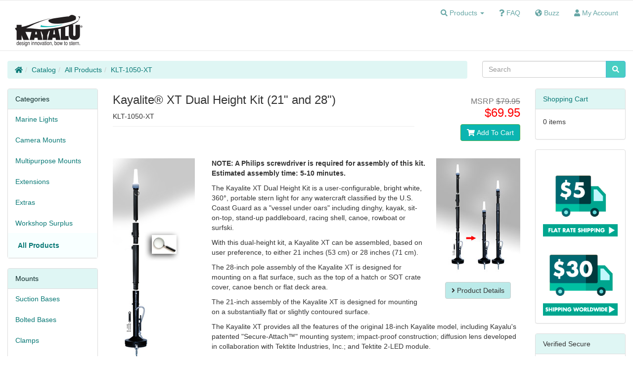

--- FILE ---
content_type: text/html; charset=UTF-8
request_url: https://www.kayalu.com/secure_server/kayalu/kayalite-dual-height-kit-and-p-347.html?cPath=43&osCsid=7181d24d57404e3eb5b82fb6e724be3d
body_size: 6417
content:
  <!DOCTYPE html>
<html>
<head>
<meta charset="utf-8">
<meta http-equiv="X-UA-Compatible" content="IE=edge">
<meta name="viewport" content="width=device-width, initial-scale=1, shrink-to-fit=no">
<title>Kayalite XT Dual Height Kit (21 in. and 28 in.) | Kayalu</title>
<base href="https://www.kayalu.com/secure_server/kayalu/">

<link href="ext/bootstrap/css/bootstrap.min.css" rel="stylesheet">
<!-- font awesome -->
<script defer src="https://use.fontawesome.com/releases/v5.6.0/js/all.js"></script>

<link href="custom.css" rel="stylesheet">
<link href="user.css" rel="stylesheet">

<!--[if lt IE 9]>
   <script src="ext/js/html5shiv.js"></script>
   <script src="ext/js/respond.min.js"></script>
   <script src="ext/js/excanvas.min.js"></script>
<![endif]-->
 
<script src="ext/jquery/jquery-3.1.1.min.js"></script>

<link rel="canonical" href="https://www.kayalu.com/secure_server/kayalu/kayalite-dual-height-kit-and-p-347.html" />

<link rel="stylesheet" href="ext/colorbox/colorbox.css" />

<link rel="stylesheet" href="user.css" />
</head>
<body>

  <nav class="navbar navbar-default navbar-no-corners cm-navbar" role="navigation">
  <div class="container-fluid">
    <div class="navbar-header">
<button type="button" class="navbar-toggle" data-toggle="collapse" data-target="#bs-navbar-collapse-core-nav">
  <span class="sr-only">Toggle Navigation</span>  <span class="icon-bar"></span><span class="icon-bar"></span><span class="icon-bar"></span></button>

<div id="class="cm-header-logo"><a href="https://www.kayalu.com/secure_server/kayalu/index.php?osCsid=7181d24d57404e3eb5b82fb6e724be3d"><img src="images/kayalu_logo_2x.jpg" alt="Kayalu Logo" title="Kayalu Logo" width="160" height="100" class="img-responsive" /></a></div></div>
      
    <div class="collapse navbar-collapse" id="bs-navbar-collapse-core-nav">
      <ul class="nav navbar-nav navbar-right">
  <li class="dropdown">
    <a class="dropdown-toggle" data-toggle="dropdown" href="#"><i class="fas fa-search"></i> <span class="hidden-sm">Products</span> <span class="caret"></span></a>
    <ul class="dropdown-menu">
      <li><a href="https://www.kayalu.com/secure_server/kayalu/marine-lights-c-24.html?osCsid=7181d24d57404e3eb5b82fb6e724be3d">Lights</a></li>
      <li><a href="https://www.kayalu.com/secure_server/kayalu/camera-mounts-c-25.html?osCsid=7181d24d57404e3eb5b82fb6e724be3d">Camera Mounts</a></li>
      <li><a href="https://www.kayalu.com/secure_server/kayalu/multipurpose-mounts-c-63.html?osCsid=7181d24d57404e3eb5b82fb6e724be3d">Multipurpose Mounts</a></li>
      <li><a href="https://www.kayalu.com/secure_server/kayalu/extensions-c-47.html?osCsid=7181d24d57404e3eb5b82fb6e724be3d">Extension Arms</a></li>
      <li><a href="https://www.kayalu.com/secure_server/kayalu/extras-c-26.html?osCsid=7181d24d57404e3eb5b82fb6e724be3d">Extras</a></li>
      <li role="separator" class="divider"></li>
      <li><a href="https://www.kayalu.com/secure_server/kayalu/all-products-c-43.html?osCsid=7181d24d57404e3eb5b82fb6e724be3d">All Products</a></li>
      <li role="separator" class="divider"></li>
      </ul>
  </li>
  
<li><a href="k/faq.php"><i class="fas fa-question"></i> <span class="hidden-sm">FAQ</span></a></li>
<li><a href="k/buzz.php"><i class="fas fa-globe-americas"></i> <span class="hidden-sm">Buzz</span></a></li>

<li><a href="https://www.kayalu.com/secure_server/kayalu/account.php?osCsid=7181d24d57404e3eb5b82fb6e724be3d"><i class="fa fa-user"></i><span class="hidden-sm"> My Account</span></a></li></ul>
    </div>
  </div>
</nav>
  
  <div id="bodyWrapper" class="container-fluid">
    <div class="row">

      
<div class="modular-header">
  <noscript>
  <div class="col-sm-12 cm-header-noscript">
    <style>.cm-header-noscript { border: 1px solid #ddd; border-width: 0 0 1px; background: #ffff90; font: 14px verdana; line-height: 2; text-align: center; color: #2f2f2f; } .cm-header-noscript .cm-header-noscript-inner { margin: 0 auto; padding: 5px; } .no-script p { margin: 0; }</style>
    <div class="cm-header-noscript-inner">
      <p><strong>JavaScript seems to be disabled in your browser.</strong></p><p>You must have JavaScript enabled in your browser to utilize the functionality of this website. <a href="http://www.enable-javascript.com/" target="_blank" rel="nofollow">Click here for instructions on enabling javascript in your browser</a>.    </div>
  </div>
</noscript>
<div class="col-sm-9 cm-header-breadcrumb breadcrumbs">
  <ol class="breadcrumb"><li><a href="https://www.kayalu.com"><i class="fas fa-home"></i><span class="sr-only"> Home</span></a></li><li><a href="https://www.kayalu.com/secure_server/kayalu/index.php?catmrg=1#catbox?osCsid=7181d24d57404e3eb5b82fb6e724be3d">Catalog</a></li><li><a href="https://www.kayalu.com/secure_server/kayalu/all-products-c-43.html?osCsid=7181d24d57404e3eb5b82fb6e724be3d">All Products</a></li><li><a href="https://www.kayalu.com/secure_server/kayalu/kayalite-dual-height-kit-and-p-347.html?cPath=43&amp;osCsid=7181d24d57404e3eb5b82fb6e724be3d">KLT-1050-XT</a></li></ol></div>


<div class="col-sm-3 cm-header-search">
  <div class="searchbox-margin"><form name="quick_find" action="https://www.kayalu.com/secure_server/kayalu/advanced_search_result.php" method="get" class="form-horizontal">  <div class="input-group"><input type="search" name="keywords" required placeholder="Search" class="form-control" /><span class="input-group-btn"><button type="submit" class="btn btn-info"><i class="fa fa-search"></i></button></span>  </div><input type="hidden" name="osCsid" value="7181d24d57404e3eb5b82fb6e724be3d" /></form></div></div>  <div class="clearfix"></div>
</div>

<div class="body-sans-header clearfix">


      <div id="bodyContent" class="col-md-8 col-md-push-2">
<link href="user_product_info.css" rel="stylesheet">
<form name="cart_quantity" action="https://www.kayalu.com/secure_server/kayalu/kayalite-dual-height-kit-and-p-347.html?action=add_product&amp;cPath=43&amp;osCsid=7181d24d57404e3eb5b82fb6e724be3d" method="post" class="form-horizontal" role="form">

<div class="contentContainer">

  <div class="row is-product">

    <div class="col-sm-9 cm-pi-name-model">
  <div class="page-header">
    <h1 class="h3">Kayalite&reg; XT Dual Height Kit (21" and 28")</h1>
    <p>KLT-1050-XT</p>
      </div>
</div>

<div class="col-xs-3 text-right cm-pi-price-buy-button" style="padding-bottom:5px;margin:0px 0 20px;">
    <h2 class="h3 text-right-not-xs"><small>MSRP&nbsp;<del>$79.95</del></small><br /><span class="productPrice text-danger productSpecialPrice">$69.95</span></h2>
<button  type="submit" data-has-attributes="1" data-in-stock="2" data-product-id="347" class="btn btn-success btn-product-info btn-buy"> <span class="fa fa-shopping-cart"></span> Add To Cart</button><input type="hidden" name="products_id" value="347" /></div><div class="clearfix"></div>

<div class="col-sm-12 cm-pi-description">
  <div class="description">
    <div style="display:inline-block;float: right; padding-left: 20px; padding-bottom: 20px;">
                <div style="padding-bottom: 20px;"><img src="images/KLT1050XT.jpg" width="170" height="230" alt="Kayalite XT Dual Height Kit (21 inches and 28 inches)" clas﻿s=﻿"img-responsive" />
            </div><div style="text-align:center;"><div style="display:inline-block;"><div class="buttonSet">
    <div class="text-right"><a id="btn2" href="https://www.kayalu.com/secure_server/kayalu/k/kayalite-XT-dual-height-navigation-light-pole-kit-for-USCG-defined-vessels-under-oars.php?ordr=product_info.php%3Fproducts_id%3D347%26amp%3BcPath%3D43%26amp%3BosCsid%3D7181d24d57404e3eb5b82fb6e724be3d" class="btn btn btn-default"> <span class="fa fa-angle-right"></span> Product Details</a></div></div></div></div></div>
            <p><div class="divProdImageTable">
<div class="divProdTableRow">
<div class="divProdTableCell"><a href="images/KLT1050XT_lg.jpg" target="_blank"><img src="images/KLT1050XT_mag.jpg" alt="" class="img-responsive" /></a>
</div>
</div>
</div><!-- end table --><strong>NOTE: A Philips screwdriver is required for assembly of this kit. Estimated assembly time: 5-10 minutes.</strong></p><p>The Kayalite XT Dual Height Kit is a user-configurable, bright white, 360&deg;, portable stern light for any watercraft classified by the U.S. Coast Guard as a "vessel under oars" including dinghy, kayak, sit-on-top, stand-up paddleboard, racing shell, canoe, rowboat or surfski. </p><p>With this dual-height kit, a Kayalite XT can be assembled, based on user preference, to either 21 inches (53 cm) or 28 inches (71 cm).</p><p>The 28-inch pole assembly of the Kayalite XT is designed for mounting on a flat surface, such as the top of a hatch or SOT crate cover, canoe bench or flat deck area.</p><p>The 21-inch assembly of the Kayalite XT is designed for mounting on a substantially flat or slightly contoured surface.</p><p>The Kayalite XT provides all the features of the original 18-inch Kayalite model, including Kayalu's patented "Secure-Attach&trade;" mounting system; impact-proof construction; diffusion lens developed in collaboration with Tektite Industries, Inc.; and Tektite 2-LED module.</p><p>The original, factory-assembled Kayalite model, available <a href="/secure_server/kayalu/kayalite-kayak-light-p-33.html?cPath=24"><strong>here</strong></a>, is engineered for paddlers benefiting from its 18-inch height, optimal for sit-in kayaks and for stability over a range of mounting surfaces.</p><p>The Kayalite XT Dual Height Kit requires minor assembly. Marine-grade stainless steel bolts, nylon-insert locknuts, a custom-size wrench, and step-by-step assembly instructions are included. A Phillips screwdriver is required for assembly.</p><p>NOTE: While it is possible to assemble this kit to one of two different heights, and to reassemble the Kayalite XT in order to test which height is optimal for your application, we do not recommend routine disassembly and reassembly of a Kayalite XT (or any factory-assembled Kayalite model). Marine-grade, stainless steel, nylon-insert locknuts are subject to wear if repeatedly unscrewed and re-screwed with stainless steel bolts. If disassembly is required after use, rinse nuts and bolts with fresh water and wipe clean of any residue before reassembling.</p><p><a href="/secure_server/kayalu/k/kayalite-XT-dual-height-navigation-light-pole-kit-for-USCG-defined-vessels-under-oars.php" target="_blank"><strong>Click here for more information about the Kayalite XT Dual Height Kit</strong> (opens in new window).</a></p><p>&nbsp;</p>
<div class="divProdTable">
<div class="divProdTableRow">
<div class="divProdTableCell"><strong>Kayalite KLT-1050-XT Specifications</strong>
</div>
</div>
<div class="divProdTableRow">
<div class="divProdTableCell">&nbsp;
</div>
</div>
<div class="divProdTableRow">
<div class="divProdTableCell">
<strong>Mast and Extension Tubes</strong><br />Material: ABS black, textured<br />O-rings: rubber<br />Base cushion: EVA foam<br />Fastener: plated steel breech clip<br />Mast Hardware: marine-grade stainless steel<br />Bungee Cable: saltwater-resistant nylon coated<br />Bungee Rings: marine-grade stainless steel<br />Locking Mechanism: jam cleat<br />U.S. Pats. #8,651,440, #8,814,111, patents pending<br />
</div>
<div class="divProdTableCell">&nbsp;&nbsp;
</div>
<div class="divProdTableCell"><strong>Light</strong><br />Switch: Twist On/Off<br />Waterproof Rating: IPX8<br />Depth Rating: 1,000 feet (300 m)<br />Lamp: 2-LED module<br />Lamp Life: 10,000+ hours<br />Battery Life: 100+ hours<br />Lens: White titanium-infused Lexan<br />Batteries: 3 AA Alkaline (included)<br />U.S. Patent #6,168,288<br /><br /><strong>General Specifications</strong><br />Height: 21 in. (53 cm) or 28 in. (71 cm)<br />Weight (assembled to 28"): 14 oz. (397 g)<br />
</div>
</div>
</div><!-- end table --></p><div class="clearfix"></div><p>For more information about the Kayalite&reg; XT Dual Height Kit (21" and 28") read <a href="https://www.kayalu.com/secure_server/kayalu/k/kayalite-XT-dual-height-navigation-light-pole-kit-for-USCG-defined-vessels-under-oars.php?ordr=product_info.php%3Fproducts_id%3D347%26amp%3BcPath%3D43%26amp%3BosCsid%3D7181d24d57404e3eb5b82fb6e724be3d" style="padding-left:6px;padding-right:6px;padding-top:2px;padding-bottom:2px;background-color:#bbeae9;">Product&nbsp;Details.</a></p>  </div>
</div>

<div class="col-sm-12 cm-pi-options-attributes">
  <div style="height:20px;">&nbsp;</div>
  <h4>Available Options</h4>
  <div class="col-sm-12">&nbsp;</div>
<div class="form-group">
<div class="col-sm-9"><p>
<label for="input_2" col-sm-12">Marine Grade Eyebolt Kit</label>
<div class="col-sm-12">
For 
do-
it-yourself installation of a custom point of attachment 
on your kayak, 
canoe, 
dinghy or boat. Kit includes premium marine-grade 
stainless steel 
eyebolt, 
rubber and brass wellnut, stainless steel nut, 
stainless steel 
washer, drill bit 
and installation 
instructions.  
This optional accessory is recommended for 
watercraft with no fixed point of attachment. <a 
href="https://www.kayalu.com/secure_server/kayalu/eyebolt-kit-p-35.html?cPath=26" target="_blank"><b>Click Here</b></a> to open a new window with 
information about the Eyebolt Kit.<br /><br /></div>
<div class="col-sm-6">
<select name="id[2]" id="input_2" class="form-control"><option value="75">none</option><option value="3">Marine Grade Eyebolt Kit (+$9.95)</option></select>
</div>
<div class="col-sm-12">&nbsp;</div>
</div>
<div class="col-sm-3"><img class="img-responsive" src="images/eyebolt_kit_sm.jpg" alt=""><HR></div>
</div>
<div class="form-group">
<div class="col-sm-9"><p>
<label for="input_24" col-sm-12">Kayalite&reg; Lens Option</label>
<div class="col-sm-12">
Choose between one of our two Kayalite lenses: A) our classic Kayalite clear lens with a white 360&deg; reflector or B) our white, titanium-infused "diffusion lens." The clear lens offers high-visibility all-around with the added ability of the Kayalite to be aimed in a particular direction to direct a narrow beam. The newer "diffusion lens" (our standard part, recommended) captures and redirects light normally aimed skyward to improve visibility at 360&deg; across the watersheet while protecting the paddler's night vision. Lenses are interchangeable and can be ordered separately.<br /><br /></div>
<div class="col-sm-6">
<select name="id[24]" id="input_24" class="form-control"><option value="63">white diffusion lens</option><option value="64">clear with white reflector</option><option value="65">include one of each lens (+$7.95)</option></select>
</div>
<div class="col-sm-12">&nbsp;</div>
</div>
<div class="col-sm-3"><img class="img-responsive" src="images/difflens_option.jpg" alt=""><HR></div>
</div>
<div class="form-group">
<div class="col-sm-9"><p>
<label for="input_18" col-sm-12">R25&trade; Electric Torch Combo</label>
<div class="col-sm-12">
Add a Kayalu R25 360&deg; Electric Torch for only $15.00 (28% off retail)! The R25 is the perfect hand-held, waterproof light for signaling visibility to other paddlers and boaters. As an added benefit, the R25 lens (clear with reflector) and 2-LED module are interchangeable with Kayalite lenses and 2-LED module. <a 
href="https://www.kayalu.com/secure_server/kayalu/kayalu-r25-waterproof-360-degree-portable-led-torch-p-185.html?cPath=24" target="_blank"><b>Click here</b></a> to open a new window with information about the R25&trade;.
<br /><br /></div>
<div class="col-sm-6">
<select name="id[18]" id="input_18" class="form-control"><option value="48">no</option><option value="47">Yes, please! (+$15.00)</option></select>
</div>
<div class="col-sm-12">&nbsp;</div>
</div>
<div class="col-sm-3"><img class="img-responsive" src="images/R25_option.jpg" alt=""><HR></div>
</div>
<div class="form-group">
<div class="col-sm-9"><p>
<label for="input_28" col-sm-12">Marine Grade Track Mount Eye</label>
<div class="col-sm-12">
Enables a Kayalite to be easily clipped to, mounted securely on, and detached from any standard kayak/canoe gear track having a track upper surface width of at least 1.5 inch (4 cm). <a 
href="https://www.kayalu.com/secure_server/kayalu/track-mount-eye-p-353.html?cPath=26" target="_blank"><b>Click Here</b></a> to open a new window with 
information about the Track Mount Eye.<br /><br /></div>
<div class="col-sm-6">
<select name="id[28]" id="input_28" class="form-control"><option value="4">none</option><option value="78">Marine Grade Track Mount Eye (+$9.95)</option></select>
</div>
<div class="col-sm-12">&nbsp;</div>
</div>
<div class="col-sm-3"><img class="img-responsive" src="images/trackeye_sm.jpg" alt=""><HR></div>
</div>
<div class="form-group">
<div class="col-sm-9"><p>
<label for="input_29" col-sm-12">Eyelet Insert for RAILBLAZA StarPort</label>
<div class="col-sm-12">
Enables a Kayalite to be easily clipped to, mounted securely on, and detached from any RAILBLAZA StarPort mount. <a 
href="https://www.kayalu.com/secure_server/kayalu/eyelet-insert-for-railblaza-starport-mounts-p-357.html?cPath=26" target="_blank"><b>Click Here</b></a> to open a new window with 
information about the Eyelet Insert for RAILBLAZA StarPort.<br /><br /></div>
<div class="col-sm-6">
<select name="id[29]" id="input_29" class="form-control"><option value="77">none</option><option value="79">Eyelet Insert (+$9.95)</option></select>
</div>
<div class="col-sm-12">&nbsp;</div>
</div>
<div class="col-sm-3"><img class="img-responsive" src="images/railblaza_option.jpg" alt=""><HR></div>
</div>
</div>

<div class="col-sm-12 cm-pi-model">
  <ul class="list-group">
    <li class="list-group-item">
      Model: KLT-1050-XT    </li>
  </ul>
</div>

<div class="clearfix"></div>
<div class="col-xs-12 text-right cm-pi-buy-button" style="padding-bottom:5px;margin:0px 0 20px;">
  <button  type="submit" data-has-attributes="1" data-in-stock="2" data-product-id="347" class="btn btn-success btn-product-info btn-buy"> <span class="fa fa-shopping-cart"></span> Add To Cart</button><input type="hidden" name="products_id" value="347" /></div>

  </div>

</div>

</form>

<script>
  $("body").fadeIn(800);
</script>

      </div> <!-- bodyContent //-->


      <div id="columnLeft" class="col-md-2  col-md-pull-8">
        <div class="panel panel-default">
  <div class="panel-heading cat-header"><div class="cat-header">Categories</div></div>
  <ul class="nav nav-pills nav-stacked"><li><a href="https://www.kayalu.com/secure_server/kayalu/marine-lights-c-24.html?osCsid=7181d24d57404e3eb5b82fb6e724be3d">Marine Lights</a></li><li><a href="https://www.kayalu.com/secure_server/kayalu/camera-mounts-c-25.html?osCsid=7181d24d57404e3eb5b82fb6e724be3d">Camera Mounts</a></li><li><a href="https://www.kayalu.com/secure_server/kayalu/multipurpose-mounts-c-63.html?osCsid=7181d24d57404e3eb5b82fb6e724be3d">Multipurpose Mounts</a></li><li><a href="https://www.kayalu.com/secure_server/kayalu/extensions-c-47.html?osCsid=7181d24d57404e3eb5b82fb6e724be3d">Extensions</a></li><li><a href="https://www.kayalu.com/secure_server/kayalu/extras-c-26.html?osCsid=7181d24d57404e3eb5b82fb6e724be3d">Extras</a></li><li><a href="https://www.kayalu.com/secure_server/kayalu/workshop-surplus-c-118.html?osCsid=7181d24d57404e3eb5b82fb6e724be3d">Workshop Surplus</a></li><div style="background-color:#f8ffff;padding-top:15px;padding-bottom:15px;padding-left:20px;"><li><a href="https://www.kayalu.com/secure_server/kayalu/all-products-c-43.html?osCsid=7181d24d57404e3eb5b82fb6e724be3d"><strong>All Products</strong></a></li></div></ul></div>

<div class="panel panel-default">
  <div class="panel-heading cat-header"><div class="cat-header">Mounts</div></div>
  <ul class="nav nav-pills nav-stacked"><li><a href="https://www.kayalu.com/secure_server/kayalu/suction-bases-c-85.html?osCsid=7181d24d57404e3eb5b82fb6e724be3d">Suction Bases</a></li><li><a href="https://www.kayalu.com/secure_server/kayalu/bolted-bases-c-86.html?osCsid=7181d24d57404e3eb5b82fb6e724be3d">Bolted Bases</a></li><li><a href="https://www.kayalu.com/secure_server/kayalu/clamps-c-87.html?osCsid=7181d24d57404e3eb5b82fb6e724be3d">Clamps</a></li><li><a href="https://www.kayalu.com/secure_server/kayalu/rail-mounts-c-91.html?osCsid=7181d24d57404e3eb5b82fb6e724be3d">Rail Mounts</a></li><li><a href="https://www.kayalu.com/secure_server/kayalu/scotty-bases-c-88.html?osCsid=7181d24d57404e3eb5b82fb6e724be3d">Scotty Bases</a></li><li><a href="https://www.kayalu.com/secure_server/kayalu/hobie-bases-c-96.html?osCsid=7181d24d57404e3eb5b82fb6e724be3d">Hobie Bases</a></li><li><a href="https://www.kayalu.com/secure_server/kayalu/attwood-fish-c-95.html?osCsid=7181d24d57404e3eb5b82fb6e724be3d">Attwood / Fish-On</a></li></ul></div>
      </div>


      <div id="columnRight" class="col-md-2">
        <div class="panel panel-default">
  <div class="panel-heading"><a href="https://www.kayalu.com/secure_server/kayalu/shopping_cart.php?osCsid=7181d24d57404e3eb5b82fb6e724be3d">Shopping Cart</a></div>
  <div class="panel-body">
    <ul class="list-unstyled">
      <li>0 items</li>    </ul>
  </div>
</div>

<div class="panel panel-default">
  <div class="panel-body text-center"><a href="about_flat_shipping.php"><img src="images/fiveship_intl_icon.png" alt="Five Shipping Logo"  width="189" height="189" class="img-responsive" /></a></div>
</div>

<div class="panel panel-default">
  <div class="panel-heading">Verified Secure</div>
  <div class="panel-body text-center"><div><img src="https://www.paypal.com/en_US/i/logo/PayPal_mark_37x23.gif" border="0" alt="Acceptance Mark"></div><div style="width:100%; height:9px;"></div><div><img src="images/paypal_cc_card_1.gif" alt="Visa, Mastercard"></div><div style="width:100%; height:9px;"></div><div><img src="images/paypal_cc_card_2.gif" alt="American Express, Discover"></div><div style="width:100%; height:20px;"></div><div><img src="images/paypalcert.gif" style="width:100px; height:100;" alt="PayPal Certified Merchant"></div><div style="width:100%; height:20px;"></div><div id="siteseal"><script type="text/javascript" src="https://seal.godaddy.com/getSeal?sealID=dWpdwjm7qKZI4HL4Y2tqXFQwpKPkIaOf0zYhTqGWUb9BbpY6IsbJTG"></script></div></div>
</div>

<div class="panel panel-default">
  <div class="panel-heading">Information</div>
  <div class="panel-body">
    <ul class="list-unstyled">
      <li><a href="https://www.kayalu.com/secure_server/kayalu/guarantee.php?osCsid=7181d24d57404e3eb5b82fb6e724be3d">Our Guarantee</a></li>
		<div style="width:100%; height:5px;"></div>
      <li><a href="https://www.kayalu.com/secure_server/kayalu/about_us.php?osCsid=7181d24d57404e3eb5b82fb6e724be3d">Our Company</a></li>
		<div style="width:100%; height:5px;"></div>
      <li><a href="https://www.kayalu.com/secure_server/kayalu/about_shipping.php?osCsid=7181d24d57404e3eb5b82fb6e724be3d">Shipping Info</a></li>
		<div style="width:100%; height:5px;"></div>
      <li><a href="https://www.kayalu.com/secure_server/kayalu/k/buzz.php?osCsid=7181d24d57404e3eb5b82fb6e724be3d">Buzz</a></li>
		<div style="width:100%; height:5px;"></div>
    </ul>
  </div>
</div>
      </div>


    </div> <!-- row -->

  </div> <!-- bodyWrapper //-->

  
</div>

<footer>
  <div class="footer">
    <div class="container-fluid">
      <div class="row">
            <ul class="nav nav-pills nav-justified">
      <li><a href="https://www.kayalu.com/secure_server/kayalu/k/technology.php?osCsid=7181d24d57404e3eb5b82fb6e724be3d">Technology</a></li>
      <li><a href="https://www.kayalu.com/secure_server/kayalu/terms.php?osCsid=7181d24d57404e3eb5b82fb6e724be3d">Terms</a></li>
      <li><a href="https://www.kayalu.com/secure_server/kayalu/k/press/index.php?osCsid=7181d24d57404e3eb5b82fb6e724be3d">Press</a></li>
      <li><a href="https://www.kayalu.com/secure_server/kayalu/k/resellers.php?osCsid=7181d24d57404e3eb5b82fb6e724be3d">Resellers</a></li>
      <li><a href="https://www.kayalu.com/secure_server/kayalu/about_us.php?osCsid=7181d24d57404e3eb5b82fb6e724be3d">About Us</a></li>
      <li><a href="https://www.kayalu.com/secure_server/kayalu/contact_us.php?osCsid=7181d24d57404e3eb5b82fb6e724be3d">Contact</a></li>
     </ul>  
      </div>
    </div>
  </div>
  <div class="footer-extra">
    <div class="container-fluid">
      <div class="row">
        <div class="col-sm-12 text-center-xs cm-footer-extra-logo">
  <div style="display:inline-block">
            <a href="https://www.kayalu.com/secure_server/kayalu/index.php?osCsid=7181d24d57404e3eb5b82fb6e724be3d"><img src="images/kayalu_logo_2x.jpg" alt="Kayalu Logo" title="Kayalu Logo" width="160" height="100" class="img-responsive" /></a></div><p><small>Copyright &copy; 2026 All rights reserved.</small></p></div>
      </div>
    </div>
  </div>
</footer>



<script src="ext/bootstrap/js/bootstrap.min.js"></script>
<script type="application/ld+json">{"@context":"http:\/\/schema.org","@type":"BreadcrumbList","itemListElement":[{"@type":"ListItem","position":0,"item":{"@id":"https:\/\/www.kayalu.com","name":" Home"}},{"@type":"ListItem","position":1,"item":{"@id":"https:\/\/www.kayalu.com\/secure_server\/kayalu\/index.php?catmrg=1#catbox?osCsid=7181d24d57404e3eb5b82fb6e724be3d","name":"Catalog"}},{"@type":"ListItem","position":2,"item":{"@id":"https:\/\/www.kayalu.com\/secure_server\/kayalu\/all-products-c-43.html?osCsid=7181d24d57404e3eb5b82fb6e724be3d","name":"All Products"}},{"@type":"ListItem","position":3,"item":{"@id":"https:\/\/www.kayalu.com\/secure_server\/kayalu\/kayalite-dual-height-kit-and-p-347.html?cPath=43&amp;osCsid=7181d24d57404e3eb5b82fb6e724be3d","name":"KLT-1050-XT"}}]}</script>
<script src="ext/photoset-grid/jquery.photoset-grid.min.js"></script>

<script src="ext/colorbox/jquery.colorbox-min.js"></script>

<script>var ImgCount = $(".piGal").data("imgcount");
          $(function() {
            $('.piGal').css({'visibility': 'hidden'});
            $('.piGal').photosetGrid({
            gutter: '5px',
            layout: ""+ ImgCount +"",
            width: '100%',
            highresLinks: true,rel: 'pigallery',
            onComplete: function() {
                $('.piGal').css({'visibility': 'visible'});
                $('.piGal a').colorbox({maxHeight: '90%',
                    maxWidth: '90%',
                    title: 'Kayalite&reg; XT Dual Height Kit (21" and 28")',
                    current:'Image {current}/{total}',
                    rel: 'pigallery'});
                    $('.piGal img').each(function() {
                        var imgid = $(this).attr('id') ? $(this).attr('id').substring(9) : 0;
                        if ( $('#piGalDiv_' + imgid).length ) {
                            $(this).parent().colorbox({ inline: true, href: "#piGalDiv_" + imgid });
                            }
                    });
            }});});</script>
</body>
</html>